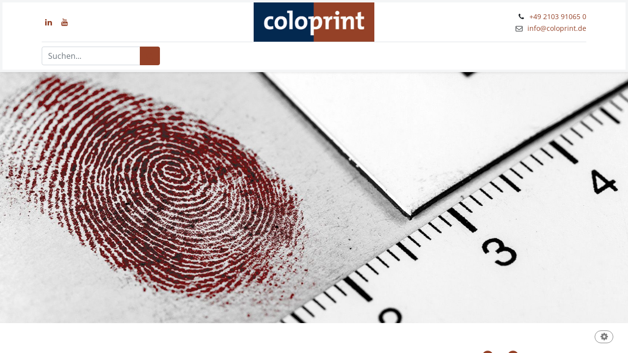

--- FILE ---
content_type: text/html; charset=utf-8
request_url: https://www.coloprint.de/
body_size: 7659
content:
<!DOCTYPE html>
        
        
        
        
<html lang="de-DE" data-website-id="1" data-main-object="website.page(181,)">
    <head>
        <meta charset="utf-8"/>
        <meta http-equiv="X-UA-Compatible" content="IE=edge,chrome=1"/>
        <meta name="viewport" content="width=device-width, initial-scale=1"/>
        <meta name="generator" content="Odoo"/>
        <meta name="description" content="Ihr Lieferant für Kriminaltechnik. Wir führen Tatortausrüstung und Spurensicherungsmaterialien z.B. zur Finger- oder Blutspurensicherung."/>
            
        <meta property="og:type" content="website"/>
        <meta property="og:title" content="Ihr Kriminaltechnik und Polizeitechnik Partner | coloprint.de"/>
        <meta property="og:site_name" content="www.coloprint.de"/>
        <meta property="og:url" content="https://www.coloprint.de/"/>
        <meta property="og:image" content="https://www.coloprint.de/web/image/website/1/logo?unique=4ca5b48"/>
        <meta property="og:description" content="Ihr Lieferant für Kriminaltechnik. Wir führen Tatortausrüstung und Spurensicherungsmaterialien z.B. zur Finger- oder Blutspurensicherung."/>
            
        <meta name="twitter:card" content="summary_large_image"/>
        <meta name="twitter:title" content="Ihr Kriminaltechnik und Polizeitechnik Partner | coloprint.de"/>
        <meta name="twitter:image" content="https://www.coloprint.de/web/image/website/1/logo/300x300?unique=4ca5b48"/>
        <meta name="twitter:description" content="Ihr Lieferant für Kriminaltechnik. Wir führen Tatortausrüstung und Spurensicherungsmaterialien z.B. zur Finger- oder Blutspurensicherung."/>
        
        <link rel="canonical" href="https://www.coloprint.de/"/>
        
        <link rel="preconnect" href="https://fonts.gstatic.com/" crossorigin=""/>
        <title>Ihr Kriminaltechnik und Polizeitechnik Partner | coloprint.de</title>
        <link type="image/x-icon" rel="shortcut icon" href="/web/image/website/1/favicon?unique=4ca5b48"/>
        <link rel="preload" href="/web/static/src/libs/fontawesome/fonts/fontawesome-webfont.woff2?v=4.7.0" as="font" crossorigin=""/>
        <link type="text/css" rel="stylesheet" href="/web/assets/15894-4ab5ef7/1/web.assets_frontend.min.css" data-asset-bundle="web.assets_frontend" data-asset-version="4ab5ef7"/>
        <script id="web.layout.odooscript" type="text/javascript">
            var odoo = {
                csrf_token: "da70c0d206467060bd219967ed70c2f07102979bo1800472435",
                debug: "",
            };
        </script>
        <script type="text/javascript">
            odoo.__session_info__ = {"is_admin": false, "is_system": false, "is_website_user": true, "user_id": false, "is_frontend": true, "profile_session": null, "profile_collectors": null, "profile_params": null, "show_effect": false, "bundle_params": {"lang": "en_US", "website_id": 1}, "translationURL": "/website/translations", "cache_hashes": {"translations": "b55733a7991025d3be13df211d98bde47c2e3861"}, "geoip_country_code": null, "geoip_phone_code": null, "lang_url_code": "de"};
            if (!/(^|;\s)tz=/.test(document.cookie)) {
                const userTZ = Intl.DateTimeFormat().resolvedOptions().timeZone;
                document.cookie = `tz=${userTZ}; path=/`;
            }
        </script>
        <script defer="defer" type="text/javascript" src="/web/assets/15857-f23d3b8/1/web.assets_frontend_minimal.min.js" data-asset-bundle="web.assets_frontend_minimal" data-asset-version="f23d3b8"></script>
        <script defer="defer" type="text/javascript" data-src="/web/assets/15895-f8c6b93/1/web.assets_frontend_lazy.min.js" data-asset-bundle="web.assets_frontend_lazy" data-asset-version="f8c6b93"></script>
        
        
    </head>
    <body>
        <div id="wrapwrap" class="   ">
                <header id="top" data-anchor="true" data-name="Header" class="  o_header_fixed">
                    
    <nav data-name="Navbar" class="navbar navbar-expand-lg navbar-light o_colored_level o_cc flex-lg-column shadow-sm py-0">
        
            <div id="top_menu_container" class="container align-items-center flex-lg-column flex-wrap">
                <div class="d-flex flex-lg-row justify-content-between w-100 align-items-center flex-wrap flex-lg-nowrap">
                    
                    <div class="o_header_centered_logo">
                        <div class="oe_structure oe_structure_solo" id="oe_structure_header_vertical_1">
            <section class="s_text_block o_colored_level" data-snippet="s_text_block" data-name="Text" style="background-image: none;">
                <div class="container">
                    <div class="s_social_media o_not_editable no_icon_color" data-snippet="s_social_media" data-name="Social Media">
                        <h6 class="s_social_media_title d-none">Folgen Sie uns</h6>
<a href="/website/social/linkedin" class="s_social_media_linkedin" target="_blank">
                            <i class="fa fa-linkedin m-1 o_editable_media text-o-color-1"></i>
                        </a>
<a href="/website/social/youtube" class="s_social_media_youtube" target="_blank">
                            <i class="fa m-1 o_editable_media fa-youtube text-o-color-1"></i>
                        </a>
</div>
                </div>
            </section>
        </div>
    </div>
                    
    <a href="/" class="navbar-brand logo m-0">
            
            <span role="img" aria-label="Logo of www.coloprint.de" title="www.coloprint.de"><img src="/web/image/website/1/logo/www.coloprint.de?unique=4ca5b48" class="img img-fluid" width="95" height="40" alt="www.coloprint.de" loading="lazy"/></span>
        </a>
    
                    
                    <div class="o_header_centered_logo text-end">
                        <div class="oe_structure oe_structure_solo" id="oe_structure_header_vertical_2">
            <section class="s_text_block o_colored_level" data-snippet="s_text_block" data-name="Text" style="background-image: none;">
                <div class="container">
                    <small><i class="fa fa-1x fa-fw fa-phone me-2"></i><a href="tel:+49 2103 91065 0" data-bs-original-title="" title=""><font class="text-o-color-1">+49 2103 91065 0</font></a></small></div>
            </section><section class="s_text_block o_colored_level" data-snippet="s_text_block" data-name="Text" style="background-image: none;">
                <div class="container">
                    <small><i class="fa fa-envelope-o fa-1x fa-fw me-2" data-bs-original-title="" title="" aria-describedby="tooltip66826"></i><a href="mailto:info@coloprint.de" data-bs-original-title="" title=""><font class="text-o-color-1">​info@coloprint.de</font></a></small></div>
            </section>
        </div>
    </div>
                    
                    
    <button type="button" data-bs-toggle="collapse" data-bs-target="#top_menu_collapse" class="navbar-toggler my-3">
        <span class="navbar-toggler-icon o_not_editable"></span>
    </button>
                </div>
                <div class="d-lg-flex flex-lg-row align-items-center w-100">
                    
                    <div id="top_menu_collapse" class="collapse navbar-collapse flex-wrap">
                        <div class="oe_structure oe_structure_solo w-100" id="oe_structure_header_vertical_3">
            <section class="s_text_block" data-snippet="s_text_block" data-name="Text">
                <div class="container">
                    <div class="s_hr w-100 text-start pt0 pb0" data-name="Separator">
                        <hr class="w-100 mx-auto" style="border-top-width: 1px; border-top-style: solid; border-color: var(--300);"/>
                    </div>
                </div>
            </section>
        </div>
    
                        
            <div id="eq-search-dropdown">
                <form role="search" class="search-box search_class" onSubmit="return false;">
                    <div class="input-group">
                        <input type="text" name="eq_website_search" placeholder="Suchen..." class="form-control" id="eq_website_search" autocomplete="off"/>
                        <button type="button" id="eq_button_search" class="btn btn-primary oe_search_button" aria-label="Suchen" title="Suchen"><i class="fa fa-search"></i></button>
                    </div>
                </form>
            </div>
    <ul id="top_menu" role="menu" class="nav navbar-nav o_menu_loading mx-auto order-first order-lg-5">
        
                            
    <li class="nav-item dropdown  position-static">
        <a data-bs-toggle="dropdown" href="#" class="nav-link dropdown-toggle o_mega_menu_toggle">
            <span>Produkte</span>
        </a>
        <div data-name="Mega Menu" class="dropdown-menu o_mega_menu dropdown-menu-right o_no_parent_editor dropdown-menu-start">



















































<section class="s_mega_menu_multi_menus py-4 o_colored_level o_cc o_cc1" data-name="Multi-Menus" style="background-image: none;">
<div class="container">
<div class="row">
<div class="py-2 text-center pt40 o_colored_level col-lg-2">
<nav class="nav flex-column"><a href="/kriminaltechnik" class="nav-link" data-name="Menu Item" title="" style="text-align: left;" data-bs-original-title="">➔ Produktübersicht </a><a href="/produktneuheiten" class="nav-link" data-name="Menu Item" title="" style="text-align: left;" data-bs-original-title="">➔ Produktneuheiten </a></nav></div>
<div class="py-2 text-center col-lg-3 o_colored_level">
<h3 style="text-align: left; "><span style="font-weight: normal;">Spurensicherung</span></h3>
<nav class="nav flex-column">
<a href="/fingerspurensicherung" class="nav-link" data-name="Menu Item" title="" aria-describedby="tooltip598204" style="text-align: left;" data-bs-original-title="">Fingerspurensicherung</a>
<a href="/blutspurensicherung" class="nav-link" data-name="Menu Item" title="" aria-describedby="tooltip59812" style="text-align: left;" data-bs-original-title="">Blutspurensicherung</a>
<a href="/biologische-spurensicherung" class="nav-link" data-name="Menu Item" title="" aria-describedby="tooltip388871" style="text-align: left;" data-bs-original-title="">Biologische Spurensicherung</a><a href="/schmauchspurensicherung" class="nav-link" data-name="Menu Item" title="" aria-describedby="tooltip388871" style="text-align: left;" data-bs-original-title="">Schmauchspurensicherung</a><a href="/spurfix-unfall-spurensicherung" class="nav-link" data-name="Menu Item" title="" aria-describedby="tooltip388871" style="text-align: left;" data-bs-original-title="">SPURFIX Unfall Spurensicherung</a><a href="/formspuren" class="nav-link" data-name="Menu Item" title="" aria-describedby="tooltip388871" style="text-align: left;" data-bs-original-title="">Formspuren</a>
</nav>
</div>
<div class="py-2 text-center col-lg-3 o_colored_level">
<h3 style="text-align: left;"><span style="font-weight: normal;">Kriminaltechnische Geräte</span></h3>
<nav class="nav flex-column">
<a href="/forenscope-loesungen" class="nav-link" data-name="Menu Item" style="text-align: left;" title="" aria-describedby="tooltip91491" data-bs-original-title="">FORENSCOPE® Lösungen</a>
<a href="/tatort-laserscanner" class="nav-link" data-name="Menu Item" style="text-align: left;" title="" data-bs-original-title="">FARO® 3D Laserscanner</a>
<a href="/tatortbeleuchtung" class="nav-link" data-name="Menu Item" title="" aria-describedby="tooltip643687" style="text-align: left;" data-bs-original-title="">Tatort-Beleuchtungs-Systeme</a><a href="/forensische-lichtquellen" class="nav-link" data-name="Menu Item" title="" aria-describedby="tooltip643687" style="text-align: left;" data-bs-original-title="">Forensische Lichtquellen</a><a href="/labconco-systeme" class="nav-link" data-name="Menu Item" title="" style="text-align: left;" data-bs-original-title="">LABCONCO Systeme</a><a href="/vmd-hochvakuum-metall-bedampfung" class="nav-link" data-name="Menu Item" title="" style="text-align: left;" data-bs-original-title="">Hochvakuum-Metall-Bedampfung</a><a href="/ballistische-wassertanks" class="nav-link" data-name="Menu Item" title="" style="text-align: left;" data-bs-original-title="">Ballistische Wassertanks</a><a href="/dokumentenpruefung" class="nav-link" data-name="Menu Item" title="" style="text-align: left;" data-bs-original-title="">Dokumentenprüfung</a>
</nav>
</div><div class="py-2 text-center col-lg-3 o_colored_level">
<h3 style="text-align: left;"><span style="font-weight: normal;">Weitere Produkte</span></h3>
<nav class="nav flex-column">
<a href="/drogenschnelltests" class="nav-link" data-name="Menu Item" style="text-align: left;" title="" data-bs-original-title="">Drogenschnelltests</a>
<a href="/schutzausruestung" class="nav-link" data-name="Menu Item" style="text-align: left;" title="" aria-describedby="tooltip728471" data-bs-original-title="">Schutzausrüstung</a>
<a href="/tatort-markierung" class="nav-link" data-name="Menu Item" style="text-align: left;" title="" data-bs-original-title="">Tatort-Markierung</a><a href="/it-forensik" class="nav-link" data-name="Menu Item" style="text-align: left;" title="" data-bs-original-title="">IT-Forensik</a><a href="/verpackungsmaterial" class="nav-link" data-name="Menu Item" style="text-align: left;" title="" data-bs-original-title="">Verpackungsmaterial</a><a href="/tatort-hilfsmittel" class="nav-link" data-name="Menu Item" style="text-align: left;" title="" data-bs-original-title="">Tatort-Hilfsmittel</a><a href="/laborbedarf" class="nav-link" data-name="Menu Item" style="text-align: left;" title="" data-bs-original-title="">Laborbedarf</a>
<a href="/reinigungsmittel" class="nav-link" data-name="Menu Item" style="text-align: left;" title="" data-bs-original-title="">Reinigungsmittel</a><a href="/infektionsschutz" class="nav-link" data-name="Menu Item" style="text-align: left;" title="" aria-describedby="tooltip728471" data-bs-original-title="">Infektionsschutz</a></nav>
</div>
</div>
</div>
</section>

</div>
    </li>
    <li class="nav-item dropdown  position-static">
        <a data-bs-toggle="dropdown" href="#" class="nav-link dropdown-toggle o_mega_menu_toggle">
            <span>Unternehmen</span>
        </a>
        <div data-name="Mega Menu" class="dropdown-menu o_mega_menu dropdown-menu-right o_no_parent_editor dropdown-menu-start">











<section class="s_mega_menu_multi_menus py-4 o_colored_level o_cc o_cc1" data-name="Multi-Menus" style="background-image: none;">
<div class="container">
<div class="row">
<div class="col-lg-3 py-2 text-center o_colored_level"><nav class="nav flex-column"><span style="text-align: left;"><h3><span style="font-weight: normal;">Unternehmen</span></h3></span><a href="/unternehmen" class="nav-link" data-name="Menu Item" title="" aria-describedby="tooltip663502" style="text-align: left;" data-bs-original-title="">Unternehmen</a><a href="/katalog" class="nav-link" data-name="Menu Item" title="" aria-describedby="tooltip366298" style="text-align: left;" data-bs-original-title="">Katalog</a><a href="/glossar" class="nav-link" data-name="Menu Item" title="" aria-describedby="tooltip783132" style="text-align: left;" data-bs-original-title="">Glossar</a></nav></div>
<div class="col-lg-3 py-2 text-center pt40 o_colored_level"><nav class="nav flex-column"><a href="/messen-seminare" class="nav-link" data-name="Menu Item" title="" aria-describedby="tooltip21092" style="text-align: left;" data-bs-original-title="">Messen und Seminare</a><a href="/presse" class="nav-link" data-name="Menu Item" title="" aria-describedby="tooltip272908" style="text-align: left;" data-bs-original-title="">Presse</a></nav></div>
</div>
</div>
</section>

</div>
    </li>
    <li role="presentation" class="nav-item">
        <a role="menuitem" href="/kriminaltechnik-online-shop" class="nav-link ">
            <span>Online Shop</span>
        </a>
    </li>
    <li class="nav-item dropdown  position-static">
        <a data-bs-toggle="dropdown" href="#" class="nav-link dropdown-toggle o_mega_menu_toggle">
            <span>Kontakt</span>
        </a>
        <div data-name="Mega Menu" class="dropdown-menu o_mega_menu dropdown-menu-right o_no_parent_editor dropdown-menu-start">





<section class="s_mega_menu_multi_menus py-4 o_colored_level o_cc o_cc1" data-name="Multi-Menus" style="background-image: none;">
<div class="container">
<div class="row">
<div class="py-2 text-center col-lg-11 o_colored_level">
<h3 style="text-align: left; "><span style="font-weight: normal;">Kontakt</span></h3>
<nav class="nav flex-column">
<a href="/contactus" class="nav-link" data-name="Menu Item" title="" style="text-align: left;" data-bs-original-title="">Kontakt</a>
<a href="/ansprechpartner" class="nav-link" data-name="Menu Item" title="" aria-describedby="tooltip242420" style="text-align: left;" data-bs-original-title="">Ansprechpartner</a>
<a href="https://news.coloprint.de/f/26235-130369/" class="nav-link" data-name="Menu Item" title="" aria-describedby="tooltip984854" style="text-align: left;" target="_blank" data-bs-original-title="">Newsletter</a>
</nav>
</div>
</div>
</div>
</section>

</div>
    </li>
    <li role="presentation" class="nav-item">
        <a role="menuitem" href="/workshops-schulungen" class="nav-link ">
            <span>Workshops und Schulungen</span>
        </a>
    </li>
                            
                            
        
        
                        
    </ul>
                        
                        
                    </div>
                </div>
            </div>
        
    </nav>
    
        </header>
                <main>
                    
    <div class="page-wrapper oe_structure">
      <section class="s_banner parallax s_parallax_is_fixed s_parallax_no_overflow_hidden pb256 pt256 o_colored_level" data-scroll-background-ratio="1" data-name="Banner" style="background-image: none;">
        <span class="s_parallax_bg oe_img_bg oe_custom_bg" style="background-image: url(&#34;/web/image/6678/Startbild_Coloprint.jpg&#34;); background-position: 50% 0px;"></span>
      </section>
      <section class="s_features pt40 pb32 o_colored_level" data-name="Features" style="background-image: none;">
        <div class="container">
          <div class="row mt16 mb16">
            <div class="col-lg-4 text-center o_colored_level">
              <a href="/page/kriminaltechnik">
                <span class="fa fa-search fa-5x" title="" data-bs-original-title=""></span>
              </a><h3 class="mb0 mt8">
                <a href="/page/kriminaltechnik" title="" data-bs-original-title=""><span style="font-weight: normal; font-size: 24px;">Produkte für die Kriminaltechnik</span></a>
              </h3>
              <p class="text-muted"> </p>
            </div>
            <div class="col-lg-4 text-center o_colored_level">
              <a href="/page/produktneuheiten">
                <span class="fa fa-info fa-5x" title="" data-bs-original-title=""></span>
              </a><h3 class="mt8 mb0">
                <a href="/page/produktneuheiten" title="" data-bs-original-title=""><span style="font-weight: normal; font-size: 24px;">Produktneuheiten</span></a>
              </h3>
              <p class="text-muted">
                <br/>
              </p>
            </div>
            <div class="col-lg-4 text-center o_colored_level">
              <a href="/page/unternehmen">
                <span class="fa fa-group fa-5x" title="" data-bs-original-title=""></span>
              </a><h3 class="mt8 mb0">
                <a href="/page/unternehmen" data-bs-original-title="" title=""><span style="font-weight: normal; font-size: 24px;">Unternehmen</span></a>
              </h3>
              <p class="text-muted">
                <br/>
              </p>
            </div>
          </div>
        </div>
      </section>
      <section class="s_title o_colored_level" data-name="Titel" style="background-image: none;">
        <div class="container">
          <div class="row">
            <div class="col-lg-12 o_colored_level">
              <h1 class="text-center"><span style="font-weight: normal;">Produkte für Polizeitechnik, Kriminaltechnik und Forensik</span></h1>
            </div>
          </div>
        </div>
      </section>
      <section class="s_three_columns o_colored_level" data-name="Columns" style="background-image: none;">
        <div class="container">
          <div class="row align-items-stretch">
            <div class="mb0 mt32 col-lg-12 o_colored_level">
              <p style="text-align: justify;">
                <font style="font-size: 18px;">Wir bieten alle <b>Produkte</b>, die für eine erfolgreiche und sichere <b>Tatort- und Laborarbeit</b> benötigt werden. Unser Sortiment in der <b>Kriminaltechnik</b> reicht von Fingerabdruckpulvern und Zephyr-Pinseln&nbsp; bis hin zu technischem Equipment wie forensische Lichtquellen und Cyanacrylat-Bedampfungsschränken.</font>
              </p>
              <p></p>
              <p style="text-align: justify;">
                <font style="font-size: 18px;">Neben dem etablierten und bekannten Standardsortiment versuchen wir kontinuierlich innovative und neue Produkte für den Bereich Kriminaltechnik zu finden. Dabei arbeiten wir sowohl mit namhaften und anerkannten Herstellern wie beispielhaft <b>FARO</b>, <b>SIRCHIE</b>, <b>FoxFury</b> und <b>Lumatec</b> zusammen, als auch mit Anwendern, die mit Ihrem Know-How aus der täglichen Praxis Produkte für Anwender entwickelt haben.</font>
              </p>
              <p style="text-align: justify;">
                <font style="font-size: 18px;">Für die Suche und Sicherstellung von Beweisen, bieten wir Ihnen eine große Auswahl kriminaltechnischer Produkte. Sie finden hier Informationen zur <b>Kriminaltechnik</b>, <b>Forensik </b>und den Einsatz der Produkte.&nbsp;</font>
                <br/>
              </p>
            </div>
            <br/>
          </div>
        </div>
      </section>
      <section class="s_title o_colored_level" data-name="Titel" style="background-image: none;">
        <div class="container">
          <div class="row">
            <div class="col-lg-12 mt16 o_colored_level">
              <h2 class="text-center"><span style="font-weight: normal;">Unsere Partner</span></h2>
            </div>
          </div>
        </div>
      </section>
      <div id="myCarousel1548166046209" class="s_carousel slide oe_custom_bg s_carousel_default carousel pointer-event" style="overflow:hidden;min-height:120px" data-name="Carousel" data-bs-interval="10000">
        <ol class="carousel-indicators">
          <li data-bs-target="#myCarousel1548166046209" data-bs-slide-to="0" class="active" aria-current="true"></li>
          <li data-bs-target="#myCarousel1548166046209" data-bs-slide-to="1"></li>
        </ol>
        <div class="carousel-inner">
          <div class="bg-white carousel-item o_colored_level active" style="background-image: none;">
            <div class="container">
              <div class="row content">
                <div class="d-md-none d-lg-block col-lg-2 mb0 d-none mt16 carousel-img">
                  <img src="/web/image/8824-40218bb7/partner-cst.png" alt="" class="img-fluid d-block img o_we_custom_image" data-original-id="8812" data-original-src="/web/image/8812-dd4b7e7c/partner-cst.png" data-mimetype="image/png" data-resize-width="235" loading="lazy"/>
                </div>
                <div class="d-md-none d-none d-lg-block col-lg-2 mt16 carousel-img">
                  <img src="/web/image/8839-124450c5/partner-emt.jpg" alt="" class="img-fluid d-block img o_we_custom_image" data-original-id="8837" data-original-src="/web/image/8837-2f8af43b/partner-emt.jpg" data-mimetype="image/jpeg" data-resize-width="235" loading="lazy"/>
                  <br/>
                </div>
                <div class="d-md-none d-none d-lg-block col-lg-2 mt16 carousel-img">
                  <img src="/web/image/15694-7fb3e53f/Partner-Faro.png" alt="" class="img-fluid d-block img o_we_custom_image" data-original-id="15693" data-original-src="/web/image/15693-b1b4c457/Partner-Faro.png" data-mimetype="image/png" data-resize-width="235" loading="lazy"/>
                </div>
                <div class="d-md-none d-none d-lg-block col-lg-2 mt16 carousel-img">
                  <img src="/web/image/8827-d727218e/partner-forenscope.jpg" alt="" class="img-fluid d-block img o_we_custom_image" data-original-id="8815" data-original-src="/web/image/8815-f5d86932/partner-forenscope.jpg" data-mimetype="image/jpeg" data-resize-width="235" loading="lazy"/>
                </div>
                <div class="d-md-none d-none d-lg-block col-lg-2 mt16 carousel-img">
                  <img src="/web/image/8828-2d0fc493/partner-foxfury.png" alt="" class="img-fluid d-block img o_we_custom_image" data-original-id="8816" data-original-src="/web/image/8816-34e08a4f/partner-foxfury.png" data-mimetype="image/png" data-resize-width="235" loading="lazy"/>
                </div>
                <div class="d-md-none d-none d-lg-block col-lg-2 mt16 carousel-img">
                  <img src="/web/image/8829-4d013f10/partner-labconco.png" alt="" class="img-fluid d-block img o_we_custom_image" data-original-id="8817" data-original-src="/web/image/8817-57e3c6b9/partner-labconco.png" data-mimetype="image/png" data-resize-width="235" loading="lazy"/>
                </div>
              </div>
            </div>
          </div>
          <div class="bg-white carousel-item o_colored_level" style="background-image: none;">
            <div class="container">
              <div class="row content">
                <div class="d-md-none d-none d-lg-block col-lg-2 mt16 carousel-img">
                  <img src="/web/image/8830-8da46e21/partner-loci.png" alt="" class="img-fluid d-block img o_we_custom_image" data-original-id="8818" data-original-src="/web/image/8818-3d1fbbc8/partner-loci.png" data-mimetype="image/png" data-resize-width="235" loading="lazy"/>
                </div>
                <div class="d-md-none d-none d-lg-block col-lg-2 mt16 carousel-img">
                  <img src="/web/image/8831-1478e30e/partner-lumatec.png" alt="" class="img-fluid d-block img o_we_custom_image" data-original-id="8819" data-original-src="/web/image/8819-a641db1c/partner-lumatec.png" data-mimetype="image/png" data-resize-width="235" loading="lazy"/>
                </div>
                <div class="d-md-none d-none d-lg-block col-lg-2 mt16 carousel-img">
                  <img src="/web/image/8832-d019ee13/partner-mmc.jpg" alt="" class="img-fluid d-block img o_we_custom_image" data-original-id="8820" data-original-src="/web/image/8820-9a72af60/partner-mmc.jpg" data-mimetype="image/jpeg" data-resize-width="235" loading="lazy"/>
                </div>
                <div class="d-md-none d-none d-lg-block col-lg-2 mt16 carousel-img">
                  <img src="/web/image/8833-f98bacf1/partner-scenesafe.jpg" alt="" class="img-fluid d-block img o_we_custom_image" data-original-id="8821" data-original-src="/web/image/8821-11104d1f/partner-scenesafe.jpg" data-mimetype="image/jpeg" data-resize-width="235" loading="lazy"/>
                  <br/>
                </div>
                <div class="d-md-none d-none d-lg-block col-lg-2 mt16 carousel-img">
                  <img src="/web/image/8834-b90e5eeb/partner-sirchie.png" alt="" class="img-fluid d-block img o_we_custom_image" data-original-id="8822" data-original-src="/web/image/8822-73fc178f/partner-sirchie.png" data-mimetype="image/png" data-resize-width="235" loading="lazy"/>
                </div>
                <div class="d-md-none d-none d-lg-block col-lg-2 mt16 carousel-img">
                  <img src="/web/image/8841-28eb7528/partner-westtechforens.jpg" alt="" class="img-fluid d-block img o_we_custom_image" data-original-id="8840" data-original-src="/web/image/8840-fa7ea6a8/partner-westtechforens.jpg" data-mimetype="image/jpeg" data-resize-width="235" loading="lazy"/>
                </div>
              </div>
            </div>
          </div>
        </div>
        <div class="carousel-control-prev" style="width: 10%" data-cke-saved-href="#myCarousel1548166046209" data-bs-target="#myCarousel1548166046209" data-bs-slide="prev">
          <span class="carousel-control-prev-icon" title="" data-bs-original-title=""></span>
        </div>
        <div class="carousel-control-next" style="width: 10%" data-cke-saved-href="#myCarousel1548166046209" data-bs-target="#myCarousel1548166046209" data-bs-slide="next">
          <span class="carousel-control-next-icon"></span>
        </div>
      </div>
    </div>
  
                </main>
                <footer id="bottom" data-anchor="true" data-name="Footer" class="o_footer o_colored_level o_cc ">
                    <div id="footer" class="oe_structure oe_structure_solo">
      <section class="s_text_block pt16 pb0" data-name="Text block" style="background-image: none;">
        <div class="container">
          <div class="row">
            <div class="pt16 col-lg-1">
              <a href="/agb">AGB</a>
              <ul class="list-unstyled"></ul>
            </div>
            <div class="pt16 col-lg-2">
              <a href="/einkaufsbedingungen">Einkaufsbedingungen</a>
              <ul class="list-unstyled"></ul>
            </div>
            <div class="pt16 col-lg-2 o_colored_level">
              <a href="/datenschutz">Datenschutzerklärung</a>
              <ul class="list-unstyled"></ul>
            </div>
            
            <div class="pt16 col-lg-2">
              <a href="/impressum">Impressum</a>
              <ul class="list-unstyled"></ul>
            </div>
          </div>
        </div>
      </section>
    </div>
  <div class="o_footer_copyright o_colored_level o_cc" data-name="Copyright">
                        <div class="container py-3">
                            <div class="row">
                                <div class="col-sm text-center text-sm-start text-muted">
                                    <span class="me-2 o_footer_copyright_name">Copyright © Coloprint GmbH</span>
        
        
    </div>
                                <div class="col-sm text-center text-sm-end o_not_editable">
                                </div>
                            </div>
                        </div>
                    </div>
                </footer>
        <div id="website_cookies_bar" class="s_popup o_snippet_invisible o_no_save d-none" data-name="Cookies Bar" data-vcss="001" data-invisible="1">
            <div class="modal s_popup_bottom s_popup_no_backdrop o_cookies_discrete modal_shown" data-show-after="500" data-display="afterDelay" data-consents-duration="999" data-bs-focus="false" data-bs-backdrop="false" data-bs-keyboard="false" tabindex="-1" style="display: none;" aria-hidden="true">
                <div class="modal-dialog d-flex s_popup_size_full">
                    <div class="modal-content oe_structure">
                        
                        <section class="o_colored_level o_cc o_cc2" style="background-image: none;">
                            <div class="container">
                                <div class="row">
                                    <div class="col-lg-8 pt16 o_colored_level">
                                        <p>
                                            <span class="pe-1">Wir verwenden Cookies auf dieser Website, um Ihnen ein besseres Nutzererlebnis zu bieten.</span>
                                            <a href="/cookie-policy" class="o_cookies_bar_text_policy btn btn-link btn-sm px-0">Cookie-Richtlinien</a>&nbsp;| <span style="font-size: 12px;"><a href="/impressum">Impressum</a></span> | <span style="font-size: 12px;"><a href="/datenschutz">Datenschutz</a></span></p>
                                    </div>
                                    <div class="col-lg-4 text-end pt16 pb16 o_colored_level">
                                        <a href="#" id="cookies-consent-essential" role="button" class="js_close_popup btn btn-outline-primary rounded-circle btn-sm px-2" data-bs-original-title="" title="">Alle ablehnen</a>
                                        <a href="#" id="cookies-consent-all" role="button" class="js_close_popup btn btn-fill-primary rounded-circle btn-sm" data-bs-original-title="" title="">Ich stimme zu</a>
                                    </div>
                                </div>
                            </div>
                        </section>
                    </div>
                </div>
            </div>
        </div>
                <div id="eq_show_cookies_bar" data-show-after="100" style="     display: inline-block;     border: 1px solid black;     position: fixed;     z-index: 1000;     bottom: 20px;     right: 30px;     border-radius: 50em;     background-color: white;     opacity: 0.5;">
                    <a href="#" id="eq_show_cookies_bar_button" role="button" class="btn-sm"><i class="fa fa-cog" style="    color: black;    font-size: 1.5em;    margin: 0.1em 0.3em;" contenteditable="false"></i></a>
                </div>
            </div>
        <style>

            body {
                color: #141414;
            }

            body a,
            .o_form_view .o_form_uri,
            .o_form_view .oe_button_box .oe_stat_button .o_button_icon {
                color: #A63F23;
            }

            .o_list_view .text-info {
                color: #A63F23 !important;
            }

            body a:hover,
            .o_form_view .o_form_uri:hover,
            .o_form_view .oe_button_box .oe_stat_button .o_button_icon:hover {
                color: darken(#A63F23,20%);
            }

            .o_main_navbar {
                background: #b02a0f !important;
                border-bottom: 1px solid #b02a0f !important;
            }

            .o_main_navbar > ul > li > a,
            .o_main_navbar > ul > li > label,
            .o_main_navbar > .o_menu_brand {
                color: #FFFFFF !important;
            }

            .o_main_navbar > ul > li > a:hover,
            .o_main_navbar > ul > li > label:hover,
            .o_main_navbar > a:hover, .o_main_navbar > a:focus,
            .o_main_navbar > button:hover, .o_main_navbar > button:focus,
            .o_main_navbar > ul > li.o_extra_menu_items.show > ul > li > a.dropdown-toggle,
            .o_main_navbar .show .dropdown-toggle,
            .navbar-default .navbar-nav > .active > a,
            .navbar-default .navbar-nav > .active > a:hover,
            .navbar-default .navbar-nav > .active > a:focus,
            .navbar-default .navbar-nav > .open > a,
            .navbar-default .navbar-nav > .open > a:hover,
            .navbar-default .navbar-nav > .open > a:focus {
                background: #efdcdc;
                color: #7a1307 !important;
            }

            .o_menu_apps .dropdown-menu a.o_app i.o-app-icon,
            #sidebar .eq_new_icons i.o-app-icon {
                color:#8f422f;
            }

            .text-muted {
                color: #858585 !important;
            }

            .btn-primary {
                color: #FFFFFF;
                background: #b5381c;
                border-color: #b5381c;
            }

            .btn-primary:hover,
            .btn-primary:focus,
            .btn-primary.focus,
            .btn-primary:not(:disabled):not(.disabled):active,
            .btn-primary:not(:disabled):not(.disabled).active,
            .show > .btn-primary.dropdown-toggle {
                color: #FFFFFF !important;
                background: #b5381c !important;
                filter: brightness(90%);
            }

            .btn-secondary {
                color: #90440e;
                background: #CFCFCF;
            }
            
            .btn-secondary:hover,
            .btn-secondary:focus,
            .btn-secondary.focus,
            .btn-secondary:not(:disabled):not(.disabled):active,
            .btn-secondary:not(:disabled):not(.disabled).active,
            .show > .btn-secondary.dropdown-toggle {
                color: #90440e !important;
                background: #CFCFCF !important;
                filter: brightness(90%);
            }

            .o_field_statusbar > .o_statusbar_status > .o_arrow_button.o_arrow_button_current.disabled {
                background-color: #b02a0f !important;
            }

            .o_field_statusbar > .o_statusbar_status > .o_arrow_button.o_arrow_button_current.disabled:after, .o_field_statusbar > .o_statusbar_status > .o_arrow_button.o_arrow_button_current.disabled:before {
                border-left-color: #b02a0f !important;
            }

            .btn-fill-odoo, .btn-odoo {
                color: #FFFFFF;
                background-color: #b5381c;
                border-color: #b5381c;
                box-shadow: 0;
            }

            
                .dropdown-menu-custom {
                    background:url(/web_responsive/static/src/components/apps_menu/../../img/home-menu-bg-overlay.svg), linear-gradient(to bottom,#b02a0f,#efdcdc) !important;
                    background-size: cover !important;
                    }
            
            </style>
        <style>
body a, .o_form_view .o_form_uri, .o_form_view .oe_button_box .oe_stat_button .o_button_icon {
  color: #944127;
}

 

h1, .h1 {
font-size:2.625rem;
font-weight:normal;
}
h2, .h2 {
font-size:1.875rem;
font-weight:normal;
}
h3, .h3 {
font-size:1.5rem;
font-weight:normal;
}
h4, .h4 {
font-size:1.125rem;
font-weight:normal;
}
h5, .h5 {
font-size:.875rem;
font-weight:normal;
}
h6, .h6 {
font-size:.75rem;
font-weight:normal;
}

.btn-fill-primary,
.btn-primary {
    color: #ffffff;
    background-color: #944127;
    border-color: #944127;
}
.btn-fill-primary:hover, .btn-primary:hover {
    color: #944127;
    background-color: #ffffff!important;
    border-color: #944127;
}
.btn-outline-primary {
color:#944127;
border-color:#944127
}
.btn-outline-primary:hover {
color:#fff;
background-color:#944127;
border-color:#944127
}
.btn-outline-secondary {
color:#002851;
border-color:#002851
}
.btn-outline-secondary:hover {
color:#fff;
background-color:#002851;
border-color:#002851
}
</style>
    </body>
</html>